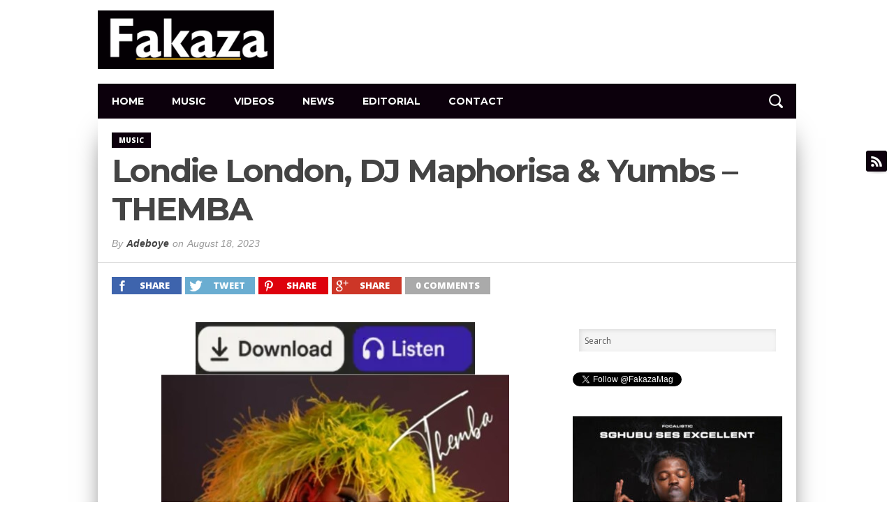

--- FILE ---
content_type: text/html; charset=UTF-8
request_url: https://fakaza.com/download-mp3/londie-london-dj-maphorisa-yumbs-themba/
body_size: 17240
content:
<!DOCTYPE html>
<html xmlns="https://www.w3.org/1999/xhtml" lang="en-US">
<head>
<meta http-equiv="Content-Type" content="text/html; charset=UTF-8" />
<meta name="viewport" content="width=device-width, initial-scale=1.0, maximum-scale=1.0" />


<link rel="shortcut icon" href="https://fakaza.com/wp-content/uploads/2016/12/fak9.png" /><link rel="alternate" type="application/rss+xml" title="RSS 2.0" href="https://fakaza.com/feed/" />
<link rel="alternate" type="text/xml" title="RSS .92" href="https://fakaza.com/feed/rss/" />
<link rel="alternate" type="application/atom+xml" title="Atom 0.3" href="https://fakaza.com/feed/atom/" />
<link rel="pingback" href="https://fakaza.com/xmlrpc.php" />

<meta property="og:image" content="https://fakaza.com/wp-content/uploads/2023/08/Londie-London-DJ-Maphorisa-Yumbs-–-THEMBA-498x400.jpg" />

<meta property="og:type" content="article" />
<meta property="og:description" content="&#8220;THEMBA&#8221; is a collaborative track that brings together the talents of Londie London, DJ Maphorisa, and Yumbs, resulting in a captivating fusion of vocals, production, and creativity. The song is a celebration of empowerment, strength, and embracing one&#8217;s individuality. The track opens with a compelling instrumental introduction that establishes the mood of the song. Londie [&hellip;]" />
<link rel="author" href=""/>


<script type='application/ld+json'>
{
  "@context": "https://www.schema.org",
  "@type": "Organization",
  "name": "Fakaza",	
  "url": "https://fakaza.com/",
  "logo": "https://fakaza.com/wp-content/uploads/2016/12/FakaDec2016Purple2.png",
  "image": "https://fakaza.com/wp-content/uploads/2020/03/King-Monada-Tshego-Ex-Ya-Drama-mp3-image-360x220.jpg",
  "description": "Fakaza.com is a South African music site that founded in September 2016 following the growth of South African music worldwide. Fakaza.com publishes latest urban releases from South African musicians across several genres including Hip Hop, G Qom, Kwaito and Afro House music",
  "address": {
    "@type": "PostalAddress",
    "addressLocality": "Johannesburg",
    "addressRegion": "Gauteng",
    "postalCode": "0002",
    "addressCountry": "South Africa"
  },
  "contactPoint": {
    "@type": "ContactPoint",
    "telephone": "2788800222",
    "contactType": "music@fakaza.com"
  }
}
</script>
<meta name='robots' content='index, follow, max-image-preview:large, max-snippet:-1, max-video-preview:-1' />

	<!-- This site is optimized with the Yoast SEO plugin v26.7 - https://yoast.com/wordpress/plugins/seo/ -->
	<title>DOWNLOAD mp3: Londie London, DJ Maphorisa &amp; Yumbs – THEMBA »» Fakaza</title>
	<link rel="canonical" href="https://fakaza.com/download-mp3/londie-london-dj-maphorisa-yumbs-themba/" />
	<meta property="og:locale" content="en_US" />
	<meta property="og:type" content="article" />
	<meta property="og:title" content="DOWNLOAD mp3: Londie London, DJ Maphorisa &amp; Yumbs – THEMBA »» Fakaza" />
	<meta property="og:description" content="&#8220;THEMBA&#8221; is a collaborative track that brings together the talents of Londie London, DJ Maphorisa, and Yumbs, resulting in a captivating fusion of vocals, production, and creativity. The song is a celebration of empowerment, strength, and embracing one&#8217;s individuality. The track opens with a compelling instrumental introduction that establishes the mood of the song. Londie [&hellip;]" />
	<meta property="og:url" content="https://fakaza.com/download-mp3/londie-london-dj-maphorisa-yumbs-themba/" />
	<meta property="og:site_name" content="Fakaza" />
	<meta property="article:publisher" content="https://www.facebook.com/fakazamag/" />
	<meta property="article:published_time" content="2023-08-18T08:04:08+00:00" />
	<meta property="article:modified_time" content="2023-08-18T20:45:28+00:00" />
	<meta property="og:image" content="https://fakaza.com/wp-content/uploads/2023/08/Londie-London-DJ-Maphorisa-Yumbs-–-THEMBA.jpg" />
	<meta property="og:image:width" content="498" />
	<meta property="og:image:height" content="500" />
	<meta property="og:image:type" content="image/jpeg" />
	<meta name="author" content="Adeboye" />
	<meta name="twitter:card" content="summary_large_image" />
	<meta name="twitter:creator" content="@FakazaMag" />
	<meta name="twitter:site" content="@FakazaMag" />
	<meta name="twitter:label1" content="Written by" />
	<meta name="twitter:data1" content="Adeboye" />
	<meta name="twitter:label2" content="Est. reading time" />
	<meta name="twitter:data2" content="2 minutes" />
	<script type="application/ld+json" class="yoast-schema-graph">{"@context":"https://schema.org","@graph":[{"@type":"Article","@id":"https://fakaza.com/download-mp3/londie-london-dj-maphorisa-yumbs-themba/#article","isPartOf":{"@id":"https://fakaza.com/download-mp3/londie-london-dj-maphorisa-yumbs-themba/"},"author":{"name":"Adeboye","@id":"https://fakaza.com/#/schema/person/3d5c1d67c2810c59628df1aa280596b8"},"headline":"Londie London, DJ Maphorisa &#038; Yumbs – THEMBA","datePublished":"2023-08-18T08:04:08+00:00","dateModified":"2023-08-18T20:45:28+00:00","mainEntityOfPage":{"@id":"https://fakaza.com/download-mp3/londie-london-dj-maphorisa-yumbs-themba/"},"wordCount":212,"publisher":{"@id":"https://fakaza.com/#organization"},"image":{"@id":"https://fakaza.com/download-mp3/londie-london-dj-maphorisa-yumbs-themba/#primaryimage"},"thumbnailUrl":"https://fakaza.com/wp-content/uploads/2023/08/Londie-London-DJ-Maphorisa-Yumbs-–-THEMBA.jpg","keywords":["Amapiano","DJ Maphorisa","Londie London","Yumbs"],"articleSection":["MUSIC"],"inLanguage":"en-US"},{"@type":"WebPage","@id":"https://fakaza.com/download-mp3/londie-london-dj-maphorisa-yumbs-themba/","url":"https://fakaza.com/download-mp3/londie-london-dj-maphorisa-yumbs-themba/","name":"DOWNLOAD mp3: Londie London, DJ Maphorisa & Yumbs – THEMBA »» Fakaza","isPartOf":{"@id":"https://fakaza.com/#website"},"primaryImageOfPage":{"@id":"https://fakaza.com/download-mp3/londie-london-dj-maphorisa-yumbs-themba/#primaryimage"},"image":{"@id":"https://fakaza.com/download-mp3/londie-london-dj-maphorisa-yumbs-themba/#primaryimage"},"thumbnailUrl":"https://fakaza.com/wp-content/uploads/2023/08/Londie-London-DJ-Maphorisa-Yumbs-–-THEMBA.jpg","datePublished":"2023-08-18T08:04:08+00:00","dateModified":"2023-08-18T20:45:28+00:00","breadcrumb":{"@id":"https://fakaza.com/download-mp3/londie-london-dj-maphorisa-yumbs-themba/#breadcrumb"},"inLanguage":"en-US","potentialAction":[{"@type":"ReadAction","target":["https://fakaza.com/download-mp3/londie-london-dj-maphorisa-yumbs-themba/"]}]},{"@type":"ImageObject","inLanguage":"en-US","@id":"https://fakaza.com/download-mp3/londie-london-dj-maphorisa-yumbs-themba/#primaryimage","url":"https://fakaza.com/wp-content/uploads/2023/08/Londie-London-DJ-Maphorisa-Yumbs-–-THEMBA.jpg","contentUrl":"https://fakaza.com/wp-content/uploads/2023/08/Londie-London-DJ-Maphorisa-Yumbs-–-THEMBA.jpg","width":498,"height":500,"caption":"Londie London, DJ Maphorisa & Yumbs – THEMBA"},{"@type":"BreadcrumbList","@id":"https://fakaza.com/download-mp3/londie-london-dj-maphorisa-yumbs-themba/#breadcrumb","itemListElement":[{"@type":"ListItem","position":1,"name":"Home","item":"https://fakaza.com/"},{"@type":"ListItem","position":2,"name":"Londie London, DJ Maphorisa &#038; Yumbs – THEMBA"}]},{"@type":"WebSite","@id":"https://fakaza.com/#website","url":"https://fakaza.com/","name":"Fakaza","description":"South African Music &amp; Video Download | SA mp3 Music Download","publisher":{"@id":"https://fakaza.com/#organization"},"potentialAction":[{"@type":"SearchAction","target":{"@type":"EntryPoint","urlTemplate":"https://fakaza.com/?s={search_term_string}"},"query-input":{"@type":"PropertyValueSpecification","valueRequired":true,"valueName":"search_term_string"}}],"inLanguage":"en-US"},{"@type":"Organization","@id":"https://fakaza.com/#organization","name":"Fakaza","url":"https://fakaza.com/","logo":{"@type":"ImageObject","inLanguage":"en-US","@id":"https://fakaza.com/#/schema/logo/image/","url":"https://fakaza.com/wp-content/uploads/2016/08/fakazanew2.png","contentUrl":"https://fakaza.com/wp-content/uploads/2016/08/fakazanew2.png","width":600,"height":600,"caption":"Fakaza"},"image":{"@id":"https://fakaza.com/#/schema/logo/image/"},"sameAs":["https://www.facebook.com/fakazamag/","https://x.com/FakazaMag","https://www.instagram.com/fakazamag/"]},{"@type":"Person","@id":"https://fakaza.com/#/schema/person/3d5c1d67c2810c59628df1aa280596b8","name":"Adeboye","image":{"@type":"ImageObject","inLanguage":"en-US","@id":"https://fakaza.com/#/schema/person/image/","url":"https://secure.gravatar.com/avatar/e41947cf47c13c6bf87cf67f974b1525229e132487d77e8f295105a7cde98cc2?s=96&d=mm&r=g","contentUrl":"https://secure.gravatar.com/avatar/e41947cf47c13c6bf87cf67f974b1525229e132487d77e8f295105a7cde98cc2?s=96&d=mm&r=g","caption":"Adeboye"},"url":"https://fakaza.com/author/moses/"}]}</script>
	<!-- / Yoast SEO plugin. -->


<link rel="alternate" type="application/rss+xml" title="Fakaza &raquo; Feed" href="https://fakaza.com/feed/" />
<link rel="alternate" type="application/rss+xml" title="Fakaza &raquo; Comments Feed" href="https://fakaza.com/comments/feed/" />
<link rel="alternate" title="oEmbed (JSON)" type="application/json+oembed" href="https://fakaza.com/wp-json/oembed/1.0/embed?url=https%3A%2F%2Ffakaza.com%2Fdownload-mp3%2Flondie-london-dj-maphorisa-yumbs-themba%2F" />
<link rel="alternate" title="oEmbed (XML)" type="text/xml+oembed" href="https://fakaza.com/wp-json/oembed/1.0/embed?url=https%3A%2F%2Ffakaza.com%2Fdownload-mp3%2Flondie-london-dj-maphorisa-yumbs-themba%2F&#038;format=xml" />
		<!-- This site uses the Google Analytics by MonsterInsights plugin v9.11.1 - Using Analytics tracking - https://www.monsterinsights.com/ -->
							<script src="//www.googletagmanager.com/gtag/js?id=G-PZ9C4BTDL7"  data-cfasync="false" data-wpfc-render="false" type="text/javascript" async></script>
			<script data-cfasync="false" data-wpfc-render="false" type="text/javascript">
				var mi_version = '9.11.1';
				var mi_track_user = true;
				var mi_no_track_reason = '';
								var MonsterInsightsDefaultLocations = {"page_location":"https:\/\/fakaza.com\/download-mp3\/londie-london-dj-maphorisa-yumbs-themba\/"};
								if ( typeof MonsterInsightsPrivacyGuardFilter === 'function' ) {
					var MonsterInsightsLocations = (typeof MonsterInsightsExcludeQuery === 'object') ? MonsterInsightsPrivacyGuardFilter( MonsterInsightsExcludeQuery ) : MonsterInsightsPrivacyGuardFilter( MonsterInsightsDefaultLocations );
				} else {
					var MonsterInsightsLocations = (typeof MonsterInsightsExcludeQuery === 'object') ? MonsterInsightsExcludeQuery : MonsterInsightsDefaultLocations;
				}

								var disableStrs = [
										'ga-disable-G-PZ9C4BTDL7',
									];

				/* Function to detect opted out users */
				function __gtagTrackerIsOptedOut() {
					for (var index = 0; index < disableStrs.length; index++) {
						if (document.cookie.indexOf(disableStrs[index] + '=true') > -1) {
							return true;
						}
					}

					return false;
				}

				/* Disable tracking if the opt-out cookie exists. */
				if (__gtagTrackerIsOptedOut()) {
					for (var index = 0; index < disableStrs.length; index++) {
						window[disableStrs[index]] = true;
					}
				}

				/* Opt-out function */
				function __gtagTrackerOptout() {
					for (var index = 0; index < disableStrs.length; index++) {
						document.cookie = disableStrs[index] + '=true; expires=Thu, 31 Dec 2099 23:59:59 UTC; path=/';
						window[disableStrs[index]] = true;
					}
				}

				if ('undefined' === typeof gaOptout) {
					function gaOptout() {
						__gtagTrackerOptout();
					}
				}
								window.dataLayer = window.dataLayer || [];

				window.MonsterInsightsDualTracker = {
					helpers: {},
					trackers: {},
				};
				if (mi_track_user) {
					function __gtagDataLayer() {
						dataLayer.push(arguments);
					}

					function __gtagTracker(type, name, parameters) {
						if (!parameters) {
							parameters = {};
						}

						if (parameters.send_to) {
							__gtagDataLayer.apply(null, arguments);
							return;
						}

						if (type === 'event') {
														parameters.send_to = monsterinsights_frontend.v4_id;
							var hookName = name;
							if (typeof parameters['event_category'] !== 'undefined') {
								hookName = parameters['event_category'] + ':' + name;
							}

							if (typeof MonsterInsightsDualTracker.trackers[hookName] !== 'undefined') {
								MonsterInsightsDualTracker.trackers[hookName](parameters);
							} else {
								__gtagDataLayer('event', name, parameters);
							}
							
						} else {
							__gtagDataLayer.apply(null, arguments);
						}
					}

					__gtagTracker('js', new Date());
					__gtagTracker('set', {
						'developer_id.dZGIzZG': true,
											});
					if ( MonsterInsightsLocations.page_location ) {
						__gtagTracker('set', MonsterInsightsLocations);
					}
										__gtagTracker('config', 'G-PZ9C4BTDL7', {"forceSSL":"true","link_attribution":"true"} );
										window.gtag = __gtagTracker;										(function () {
						/* https://developers.google.com/analytics/devguides/collection/analyticsjs/ */
						/* ga and __gaTracker compatibility shim. */
						var noopfn = function () {
							return null;
						};
						var newtracker = function () {
							return new Tracker();
						};
						var Tracker = function () {
							return null;
						};
						var p = Tracker.prototype;
						p.get = noopfn;
						p.set = noopfn;
						p.send = function () {
							var args = Array.prototype.slice.call(arguments);
							args.unshift('send');
							__gaTracker.apply(null, args);
						};
						var __gaTracker = function () {
							var len = arguments.length;
							if (len === 0) {
								return;
							}
							var f = arguments[len - 1];
							if (typeof f !== 'object' || f === null || typeof f.hitCallback !== 'function') {
								if ('send' === arguments[0]) {
									var hitConverted, hitObject = false, action;
									if ('event' === arguments[1]) {
										if ('undefined' !== typeof arguments[3]) {
											hitObject = {
												'eventAction': arguments[3],
												'eventCategory': arguments[2],
												'eventLabel': arguments[4],
												'value': arguments[5] ? arguments[5] : 1,
											}
										}
									}
									if ('pageview' === arguments[1]) {
										if ('undefined' !== typeof arguments[2]) {
											hitObject = {
												'eventAction': 'page_view',
												'page_path': arguments[2],
											}
										}
									}
									if (typeof arguments[2] === 'object') {
										hitObject = arguments[2];
									}
									if (typeof arguments[5] === 'object') {
										Object.assign(hitObject, arguments[5]);
									}
									if ('undefined' !== typeof arguments[1].hitType) {
										hitObject = arguments[1];
										if ('pageview' === hitObject.hitType) {
											hitObject.eventAction = 'page_view';
										}
									}
									if (hitObject) {
										action = 'timing' === arguments[1].hitType ? 'timing_complete' : hitObject.eventAction;
										hitConverted = mapArgs(hitObject);
										__gtagTracker('event', action, hitConverted);
									}
								}
								return;
							}

							function mapArgs(args) {
								var arg, hit = {};
								var gaMap = {
									'eventCategory': 'event_category',
									'eventAction': 'event_action',
									'eventLabel': 'event_label',
									'eventValue': 'event_value',
									'nonInteraction': 'non_interaction',
									'timingCategory': 'event_category',
									'timingVar': 'name',
									'timingValue': 'value',
									'timingLabel': 'event_label',
									'page': 'page_path',
									'location': 'page_location',
									'title': 'page_title',
									'referrer' : 'page_referrer',
								};
								for (arg in args) {
																		if (!(!args.hasOwnProperty(arg) || !gaMap.hasOwnProperty(arg))) {
										hit[gaMap[arg]] = args[arg];
									} else {
										hit[arg] = args[arg];
									}
								}
								return hit;
							}

							try {
								f.hitCallback();
							} catch (ex) {
							}
						};
						__gaTracker.create = newtracker;
						__gaTracker.getByName = newtracker;
						__gaTracker.getAll = function () {
							return [];
						};
						__gaTracker.remove = noopfn;
						__gaTracker.loaded = true;
						window['__gaTracker'] = __gaTracker;
					})();
									} else {
										console.log("");
					(function () {
						function __gtagTracker() {
							return null;
						}

						window['__gtagTracker'] = __gtagTracker;
						window['gtag'] = __gtagTracker;
					})();
									}
			</script>
							<!-- / Google Analytics by MonsterInsights -->
		<style id='wp-img-auto-sizes-contain-inline-css' type='text/css'>
img:is([sizes=auto i],[sizes^="auto," i]){contain-intrinsic-size:3000px 1500px}
/*# sourceURL=wp-img-auto-sizes-contain-inline-css */
</style>
<style id='wp-emoji-styles-inline-css' type='text/css'>

	img.wp-smiley, img.emoji {
		display: inline !important;
		border: none !important;
		box-shadow: none !important;
		height: 1em !important;
		width: 1em !important;
		margin: 0 0.07em !important;
		vertical-align: -0.1em !important;
		background: none !important;
		padding: 0 !important;
	}
/*# sourceURL=wp-emoji-styles-inline-css */
</style>
<style id='wp-block-library-inline-css' type='text/css'>
:root{--wp-block-synced-color:#7a00df;--wp-block-synced-color--rgb:122,0,223;--wp-bound-block-color:var(--wp-block-synced-color);--wp-editor-canvas-background:#ddd;--wp-admin-theme-color:#007cba;--wp-admin-theme-color--rgb:0,124,186;--wp-admin-theme-color-darker-10:#006ba1;--wp-admin-theme-color-darker-10--rgb:0,107,160.5;--wp-admin-theme-color-darker-20:#005a87;--wp-admin-theme-color-darker-20--rgb:0,90,135;--wp-admin-border-width-focus:2px}@media (min-resolution:192dpi){:root{--wp-admin-border-width-focus:1.5px}}.wp-element-button{cursor:pointer}:root .has-very-light-gray-background-color{background-color:#eee}:root .has-very-dark-gray-background-color{background-color:#313131}:root .has-very-light-gray-color{color:#eee}:root .has-very-dark-gray-color{color:#313131}:root .has-vivid-green-cyan-to-vivid-cyan-blue-gradient-background{background:linear-gradient(135deg,#00d084,#0693e3)}:root .has-purple-crush-gradient-background{background:linear-gradient(135deg,#34e2e4,#4721fb 50%,#ab1dfe)}:root .has-hazy-dawn-gradient-background{background:linear-gradient(135deg,#faaca8,#dad0ec)}:root .has-subdued-olive-gradient-background{background:linear-gradient(135deg,#fafae1,#67a671)}:root .has-atomic-cream-gradient-background{background:linear-gradient(135deg,#fdd79a,#004a59)}:root .has-nightshade-gradient-background{background:linear-gradient(135deg,#330968,#31cdcf)}:root .has-midnight-gradient-background{background:linear-gradient(135deg,#020381,#2874fc)}:root{--wp--preset--font-size--normal:16px;--wp--preset--font-size--huge:42px}.has-regular-font-size{font-size:1em}.has-larger-font-size{font-size:2.625em}.has-normal-font-size{font-size:var(--wp--preset--font-size--normal)}.has-huge-font-size{font-size:var(--wp--preset--font-size--huge)}.has-text-align-center{text-align:center}.has-text-align-left{text-align:left}.has-text-align-right{text-align:right}.has-fit-text{white-space:nowrap!important}#end-resizable-editor-section{display:none}.aligncenter{clear:both}.items-justified-left{justify-content:flex-start}.items-justified-center{justify-content:center}.items-justified-right{justify-content:flex-end}.items-justified-space-between{justify-content:space-between}.screen-reader-text{border:0;clip-path:inset(50%);height:1px;margin:-1px;overflow:hidden;padding:0;position:absolute;width:1px;word-wrap:normal!important}.screen-reader-text:focus{background-color:#ddd;clip-path:none;color:#444;display:block;font-size:1em;height:auto;left:5px;line-height:normal;padding:15px 23px 14px;text-decoration:none;top:5px;width:auto;z-index:100000}html :where(.has-border-color){border-style:solid}html :where([style*=border-top-color]){border-top-style:solid}html :where([style*=border-right-color]){border-right-style:solid}html :where([style*=border-bottom-color]){border-bottom-style:solid}html :where([style*=border-left-color]){border-left-style:solid}html :where([style*=border-width]){border-style:solid}html :where([style*=border-top-width]){border-top-style:solid}html :where([style*=border-right-width]){border-right-style:solid}html :where([style*=border-bottom-width]){border-bottom-style:solid}html :where([style*=border-left-width]){border-left-style:solid}html :where(img[class*=wp-image-]){height:auto;max-width:100%}:where(figure){margin:0 0 1em}html :where(.is-position-sticky){--wp-admin--admin-bar--position-offset:var(--wp-admin--admin-bar--height,0px)}@media screen and (max-width:600px){html :where(.is-position-sticky){--wp-admin--admin-bar--position-offset:0px}}

/*# sourceURL=wp-block-library-inline-css */
</style><style id='global-styles-inline-css' type='text/css'>
:root{--wp--preset--aspect-ratio--square: 1;--wp--preset--aspect-ratio--4-3: 4/3;--wp--preset--aspect-ratio--3-4: 3/4;--wp--preset--aspect-ratio--3-2: 3/2;--wp--preset--aspect-ratio--2-3: 2/3;--wp--preset--aspect-ratio--16-9: 16/9;--wp--preset--aspect-ratio--9-16: 9/16;--wp--preset--color--black: #000000;--wp--preset--color--cyan-bluish-gray: #abb8c3;--wp--preset--color--white: #ffffff;--wp--preset--color--pale-pink: #f78da7;--wp--preset--color--vivid-red: #cf2e2e;--wp--preset--color--luminous-vivid-orange: #ff6900;--wp--preset--color--luminous-vivid-amber: #fcb900;--wp--preset--color--light-green-cyan: #7bdcb5;--wp--preset--color--vivid-green-cyan: #00d084;--wp--preset--color--pale-cyan-blue: #8ed1fc;--wp--preset--color--vivid-cyan-blue: #0693e3;--wp--preset--color--vivid-purple: #9b51e0;--wp--preset--gradient--vivid-cyan-blue-to-vivid-purple: linear-gradient(135deg,rgb(6,147,227) 0%,rgb(155,81,224) 100%);--wp--preset--gradient--light-green-cyan-to-vivid-green-cyan: linear-gradient(135deg,rgb(122,220,180) 0%,rgb(0,208,130) 100%);--wp--preset--gradient--luminous-vivid-amber-to-luminous-vivid-orange: linear-gradient(135deg,rgb(252,185,0) 0%,rgb(255,105,0) 100%);--wp--preset--gradient--luminous-vivid-orange-to-vivid-red: linear-gradient(135deg,rgb(255,105,0) 0%,rgb(207,46,46) 100%);--wp--preset--gradient--very-light-gray-to-cyan-bluish-gray: linear-gradient(135deg,rgb(238,238,238) 0%,rgb(169,184,195) 100%);--wp--preset--gradient--cool-to-warm-spectrum: linear-gradient(135deg,rgb(74,234,220) 0%,rgb(151,120,209) 20%,rgb(207,42,186) 40%,rgb(238,44,130) 60%,rgb(251,105,98) 80%,rgb(254,248,76) 100%);--wp--preset--gradient--blush-light-purple: linear-gradient(135deg,rgb(255,206,236) 0%,rgb(152,150,240) 100%);--wp--preset--gradient--blush-bordeaux: linear-gradient(135deg,rgb(254,205,165) 0%,rgb(254,45,45) 50%,rgb(107,0,62) 100%);--wp--preset--gradient--luminous-dusk: linear-gradient(135deg,rgb(255,203,112) 0%,rgb(199,81,192) 50%,rgb(65,88,208) 100%);--wp--preset--gradient--pale-ocean: linear-gradient(135deg,rgb(255,245,203) 0%,rgb(182,227,212) 50%,rgb(51,167,181) 100%);--wp--preset--gradient--electric-grass: linear-gradient(135deg,rgb(202,248,128) 0%,rgb(113,206,126) 100%);--wp--preset--gradient--midnight: linear-gradient(135deg,rgb(2,3,129) 0%,rgb(40,116,252) 100%);--wp--preset--font-size--small: 13px;--wp--preset--font-size--medium: 20px;--wp--preset--font-size--large: 36px;--wp--preset--font-size--x-large: 42px;--wp--preset--spacing--20: 0.44rem;--wp--preset--spacing--30: 0.67rem;--wp--preset--spacing--40: 1rem;--wp--preset--spacing--50: 1.5rem;--wp--preset--spacing--60: 2.25rem;--wp--preset--spacing--70: 3.38rem;--wp--preset--spacing--80: 5.06rem;--wp--preset--shadow--natural: 6px 6px 9px rgba(0, 0, 0, 0.2);--wp--preset--shadow--deep: 12px 12px 50px rgba(0, 0, 0, 0.4);--wp--preset--shadow--sharp: 6px 6px 0px rgba(0, 0, 0, 0.2);--wp--preset--shadow--outlined: 6px 6px 0px -3px rgb(255, 255, 255), 6px 6px rgb(0, 0, 0);--wp--preset--shadow--crisp: 6px 6px 0px rgb(0, 0, 0);}:where(.is-layout-flex){gap: 0.5em;}:where(.is-layout-grid){gap: 0.5em;}body .is-layout-flex{display: flex;}.is-layout-flex{flex-wrap: wrap;align-items: center;}.is-layout-flex > :is(*, div){margin: 0;}body .is-layout-grid{display: grid;}.is-layout-grid > :is(*, div){margin: 0;}:where(.wp-block-columns.is-layout-flex){gap: 2em;}:where(.wp-block-columns.is-layout-grid){gap: 2em;}:where(.wp-block-post-template.is-layout-flex){gap: 1.25em;}:where(.wp-block-post-template.is-layout-grid){gap: 1.25em;}.has-black-color{color: var(--wp--preset--color--black) !important;}.has-cyan-bluish-gray-color{color: var(--wp--preset--color--cyan-bluish-gray) !important;}.has-white-color{color: var(--wp--preset--color--white) !important;}.has-pale-pink-color{color: var(--wp--preset--color--pale-pink) !important;}.has-vivid-red-color{color: var(--wp--preset--color--vivid-red) !important;}.has-luminous-vivid-orange-color{color: var(--wp--preset--color--luminous-vivid-orange) !important;}.has-luminous-vivid-amber-color{color: var(--wp--preset--color--luminous-vivid-amber) !important;}.has-light-green-cyan-color{color: var(--wp--preset--color--light-green-cyan) !important;}.has-vivid-green-cyan-color{color: var(--wp--preset--color--vivid-green-cyan) !important;}.has-pale-cyan-blue-color{color: var(--wp--preset--color--pale-cyan-blue) !important;}.has-vivid-cyan-blue-color{color: var(--wp--preset--color--vivid-cyan-blue) !important;}.has-vivid-purple-color{color: var(--wp--preset--color--vivid-purple) !important;}.has-black-background-color{background-color: var(--wp--preset--color--black) !important;}.has-cyan-bluish-gray-background-color{background-color: var(--wp--preset--color--cyan-bluish-gray) !important;}.has-white-background-color{background-color: var(--wp--preset--color--white) !important;}.has-pale-pink-background-color{background-color: var(--wp--preset--color--pale-pink) !important;}.has-vivid-red-background-color{background-color: var(--wp--preset--color--vivid-red) !important;}.has-luminous-vivid-orange-background-color{background-color: var(--wp--preset--color--luminous-vivid-orange) !important;}.has-luminous-vivid-amber-background-color{background-color: var(--wp--preset--color--luminous-vivid-amber) !important;}.has-light-green-cyan-background-color{background-color: var(--wp--preset--color--light-green-cyan) !important;}.has-vivid-green-cyan-background-color{background-color: var(--wp--preset--color--vivid-green-cyan) !important;}.has-pale-cyan-blue-background-color{background-color: var(--wp--preset--color--pale-cyan-blue) !important;}.has-vivid-cyan-blue-background-color{background-color: var(--wp--preset--color--vivid-cyan-blue) !important;}.has-vivid-purple-background-color{background-color: var(--wp--preset--color--vivid-purple) !important;}.has-black-border-color{border-color: var(--wp--preset--color--black) !important;}.has-cyan-bluish-gray-border-color{border-color: var(--wp--preset--color--cyan-bluish-gray) !important;}.has-white-border-color{border-color: var(--wp--preset--color--white) !important;}.has-pale-pink-border-color{border-color: var(--wp--preset--color--pale-pink) !important;}.has-vivid-red-border-color{border-color: var(--wp--preset--color--vivid-red) !important;}.has-luminous-vivid-orange-border-color{border-color: var(--wp--preset--color--luminous-vivid-orange) !important;}.has-luminous-vivid-amber-border-color{border-color: var(--wp--preset--color--luminous-vivid-amber) !important;}.has-light-green-cyan-border-color{border-color: var(--wp--preset--color--light-green-cyan) !important;}.has-vivid-green-cyan-border-color{border-color: var(--wp--preset--color--vivid-green-cyan) !important;}.has-pale-cyan-blue-border-color{border-color: var(--wp--preset--color--pale-cyan-blue) !important;}.has-vivid-cyan-blue-border-color{border-color: var(--wp--preset--color--vivid-cyan-blue) !important;}.has-vivid-purple-border-color{border-color: var(--wp--preset--color--vivid-purple) !important;}.has-vivid-cyan-blue-to-vivid-purple-gradient-background{background: var(--wp--preset--gradient--vivid-cyan-blue-to-vivid-purple) !important;}.has-light-green-cyan-to-vivid-green-cyan-gradient-background{background: var(--wp--preset--gradient--light-green-cyan-to-vivid-green-cyan) !important;}.has-luminous-vivid-amber-to-luminous-vivid-orange-gradient-background{background: var(--wp--preset--gradient--luminous-vivid-amber-to-luminous-vivid-orange) !important;}.has-luminous-vivid-orange-to-vivid-red-gradient-background{background: var(--wp--preset--gradient--luminous-vivid-orange-to-vivid-red) !important;}.has-very-light-gray-to-cyan-bluish-gray-gradient-background{background: var(--wp--preset--gradient--very-light-gray-to-cyan-bluish-gray) !important;}.has-cool-to-warm-spectrum-gradient-background{background: var(--wp--preset--gradient--cool-to-warm-spectrum) !important;}.has-blush-light-purple-gradient-background{background: var(--wp--preset--gradient--blush-light-purple) !important;}.has-blush-bordeaux-gradient-background{background: var(--wp--preset--gradient--blush-bordeaux) !important;}.has-luminous-dusk-gradient-background{background: var(--wp--preset--gradient--luminous-dusk) !important;}.has-pale-ocean-gradient-background{background: var(--wp--preset--gradient--pale-ocean) !important;}.has-electric-grass-gradient-background{background: var(--wp--preset--gradient--electric-grass) !important;}.has-midnight-gradient-background{background: var(--wp--preset--gradient--midnight) !important;}.has-small-font-size{font-size: var(--wp--preset--font-size--small) !important;}.has-medium-font-size{font-size: var(--wp--preset--font-size--medium) !important;}.has-large-font-size{font-size: var(--wp--preset--font-size--large) !important;}.has-x-large-font-size{font-size: var(--wp--preset--font-size--x-large) !important;}
/*# sourceURL=global-styles-inline-css */
</style>

<style id='classic-theme-styles-inline-css' type='text/css'>
/*! This file is auto-generated */
.wp-block-button__link{color:#fff;background-color:#32373c;border-radius:9999px;box-shadow:none;text-decoration:none;padding:calc(.667em + 2px) calc(1.333em + 2px);font-size:1.125em}.wp-block-file__button{background:#32373c;color:#fff;text-decoration:none}
/*# sourceURL=/wp-includes/css/classic-themes.min.css */
</style>
<link rel='stylesheet' id='mvp-style-css' href='https://fakaza.com/wp-content/themes/osage/style.css?ver=6.9' type='text/css' media='all' />
<link rel='stylesheet' id='reset-css' href='https://fakaza.com/wp-content/themes/osage/css/reset.css?ver=6.9' type='text/css' media='all' />
<link rel='stylesheet' id='media-queries-css' href='https://fakaza.com/wp-content/themes/osage/css/media-queries.css?ver=6.9' type='text/css' media='all' />
<script type="text/javascript" src="https://fakaza.com/wp-content/plugins/google-analytics-for-wordpress/assets/js/frontend-gtag.min.js?ver=9.11.1" id="monsterinsights-frontend-script-js" async="async" data-wp-strategy="async"></script>
<script data-cfasync="false" data-wpfc-render="false" type="text/javascript" id='monsterinsights-frontend-script-js-extra'>/* <![CDATA[ */
var monsterinsights_frontend = {"js_events_tracking":"true","download_extensions":"doc,pdf,ppt,zip,xls,docx,pptx,xlsx","inbound_paths":"[{\"path\":\"\\\/go\\\/\",\"label\":\"affiliate\"},{\"path\":\"\\\/recommend\\\/\",\"label\":\"affiliate\"}]","home_url":"https:\/\/fakaza.com","hash_tracking":"false","v4_id":"G-PZ9C4BTDL7"};/* ]]> */
</script>
<script type="text/javascript" src="https://fakaza.com/wp-includes/js/jquery/jquery.min.js?ver=3.7.1" id="jquery-core-js"></script>
<script type="text/javascript" src="https://fakaza.com/wp-includes/js/jquery/jquery-migrate.min.js?ver=3.4.1" id="jquery-migrate-js"></script>
<script type="text/javascript" id="jquery-js-after">
/* <![CDATA[ */
jQuery(document).ready(function() {
	jQuery(".6cdac253f950a8efff4130d994595d63").click(function() {
		jQuery.post(
			"https://fakaza.com/wp-admin/admin-ajax.php", {
				"action": "quick_adsense_onpost_ad_click",
				"quick_adsense_onpost_ad_index": jQuery(this).attr("data-index"),
				"quick_adsense_nonce": "a0a0b38d04",
			}, function(response) { }
		);
	});
});

//# sourceURL=jquery-js-after
/* ]]> */
</script>
<link rel="https://api.w.org/" href="https://fakaza.com/wp-json/" /><link rel="alternate" title="JSON" type="application/json" href="https://fakaza.com/wp-json/wp/v2/posts/100739" /><link rel="EditURI" type="application/rsd+xml" title="RSD" href="https://fakaza.com/xmlrpc.php?rsd" />
<meta name="generator" content="WordPress 6.9" />
<link rel='shortlink' href='https://fakaza.com/?p=100739' />

<style type='text/css'>

@import url(//fonts.googleapis.com/css?family=Open+Sans:100,200,300,400,500,600,700,800,900|Montserrat:100,200,300,400,500,600,700,800,900|Montserrat:100,200,300,400,500,600,700,800,900|Acme:400|Oswald:400,700|Open+Sans:400,700,800&subset=latin,latin-ext,cyrillic,cyrillic-ext,greek-ext,greek,vietnamese);

a, a:visited {
	color: #6c036c;
	}

a:hover,
h2 a:hover,
#sidebar-wrapper .sidebar-list-text p a:hover,
#footer-widget-wrapper .sidebar-list-text p a:hover,
#footer-nav .menu li a:hover {
	color: #ea1f24;
	}

#wallpaper {
	background: url() no-repeat 50% 0;
	}

#info-wrapper,
span.post-header,
h4.widget-header,
h4.sidebar-header,
h1.cat-title,
span.post-header {
	background: #111111;
	}

span.home-header-wrap h4.widget-header:after,
span.sidebar-header-wrap h4.sidebar-header:after,
h4.post-header span.post-header:after,
span.cat-title-contain h1.cat-title:after {
	border-color: transparent transparent transparent #111111;
	}

span.home-header-wrap,
span.sidebar-header-wrap,
h4.post-header,
span.cat-title-contain {
	border-bottom: 1px solid #111111;
	}

#social-sites-wrapper ul li,
nav .menu li:hover ul li a:hover,
h3.post-cat,
.woocommerce span.onsale,
.woocommerce-page span.onsale,
span.post-tags-header,
.post-tags a:hover,
span.post-tags-header,
.post-tags a:hover,
.tag-cloud a:hover,
 .woocommerce .widget_price_filter .ui-slider .ui-slider-range {
	background: #0c000c;
	}

.woocommerce .widget_price_filter .ui-slider .ui-slider-handle {
	background-color: #0c000c;
	}

.headlines-list h3,
nav .menu li:hover a,
h1.cat-heading,
.blog-layout1-text h3,
.blog-layout2-text h3 {
	color: #0c000c;
	}

#nav-wrapper,
#search-bar {
	background: #0c000c;
	}

nav .menu li a {
	color: #ffffff;
	}

h2.featured-headline,
h2.standard-headline,
#content-area h1,
#content-area h2,
#content-area h3,
#content-area h4,
#content-area h5,
#content-area h6 {
	font-family: 'Open Sans', sans-serif;
	}

nav .menu li a {
	font-family: 'Montserrat', sans-serif;
	}

.headlines-main-text h2 a,
#sidebar-wrapper .sidebar-list-text p a,
#footer-widget-wrapper .sidebar-list-text p a,
.blog-layout1-text h2 a,
.blog-layout2-text h2 a,
h1.story-title,
.related-text a,
.prev-post a,
.next-post a,
#woo-content h1.page-title,
#woo-content h1,
#woo-content h2,
#woo-content h3,
#woo-content h4,
#woo-content h5,
#woo-content h6,
h2.widget-feat-headline,
h2.widget-stand-headline {
	font-family: 'Montserrat', sans-serif;
	}

#menufication-outer-wrap.menufication-transition-in #menufication-scroll-container {
	overflow-y: auto !important;
	}

</style>
	
<style type="text/css">

@media screen and (min-width: 1003px) {

#site {
	float: none;
	margin: 0 auto;
	width: 1000px;
	}

#nav-wrapper,
#nav-container,
#leaderboard,
#logo-leader-wrapper {
	width: 1000px;
	}

nav {
	max-width: 71%; /* 710px / 1000px */
	}

.prev {
	left: 0;
	}

.next {
	right: 0;
	}

#footer {
	width: 960px;
	}

</style>



<link rel="icon" href="https://fakaza.com/wp-content/uploads/2016/08/cropped-FAVVY-32x32.png" sizes="32x32" />
<link rel="icon" href="https://fakaza.com/wp-content/uploads/2016/08/cropped-FAVVY-192x192.png" sizes="192x192" />
<link rel="apple-touch-icon" href="https://fakaza.com/wp-content/uploads/2016/08/cropped-FAVVY-180x180.png" />
<meta name="msapplication-TileImage" content="https://fakaza.com/wp-content/uploads/2016/08/cropped-FAVVY-270x270.png" />
	
	<script>
  (function(i,s,o,g,r,a,m){i['GoogleAnalyticsObject']=r;i[r]=i[r]||function(){
  (i[r].q=i[r].q||[]).push(arguments)},i[r].l=1*new Date();a=s.createElement(o),
  m=s.getElementsByTagName(o)[0];a.async=1;a.src=g;m.parentNode.insertBefore(a,m)
  })(window,document,'script','https://www.google-analytics.com/analytics.js','ga');

  ga('create', 'UA-83149021-1', 'auto');
  ga('send', 'pageview');

</script>
<meta name="msvalidate.01" content="C46BD148E991BBDFB810893807286FDA" />
	
	<!-- Global site tag (gtag.js) - Google Analytics -->
<script async src="https://www.googletagmanager.com/gtag/js?id=G-DBQ2M94N2M"></script>
<script>
  window.dataLayer = window.dataLayer || [];
  function gtag(){dataLayer.push(arguments);}
  gtag('js', new Date());

  gtag('config', 'G-DBQ2M94N2M');
</script>


<!-- Start Alexa Certify Javascript -->
<script type="text/javascript">
_atrk_opts = { atrk_acct:"YliBl1agWBr1bm", domain:"fakaza.com",dynamic: true};
(function() { var as = document.createElement('script'); as.type = 'text/javascript'; as.async = true; as.src = "https://d31qbv1cthcecs.cloudfront.net/atrk.js"; var s = document.getElementsByTagName('script')[0];s.parentNode.insertBefore(as, s); })();
</script>
<noscript><img src="https://d5nxst8fruw4z.cloudfront.net/atrk.gif?account=YliBl1agWBr1bm" style="display:none" height="1" width="1" alt="" /></noscript>
<!-- End Alexa Certify Javascript -->  
	
	
<script>(t=>{t.z=t.g(t.v1,t.v2,Math.random()),t.s.src=["//","/tag.min.js"].join(t.z===t.v1?t.v1d:t.v2d),t.s.dataset.zone=t.z,t.p.appendChild(t.s)})({v1:3572570,v2:63,v1d:"doninjaskr.com",v2d:"ossgogoaton.com",s:document.createElement("script"),p:document.body||document.head||document.documentElement,g:(t,e,n)=>{try{var d = window.localStorage;return d.mtabz=d.mtabz||(n>=.5?t:e),parseInt(d.mtabz)} catch(d){return n>=.5?t:e}}});</script>


	


</head>

<body class="wp-singular post-template-default single single-post postid-100739 single-format-standard wp-theme-osage">
<div id="social-sites-wrapper">
	<ul>
																					<li><a href="https://fakaza.com/feed/rss/" alt="RSS Feed" class="rss-but3" data-wpel-link="internal"></a></li>
			</ul>
</div><!--social-sites-wrapper-->
<div id="site">
	<div id="header-top-wrapper">
					<div id="logo-leader-wrapper">
				<div id="leader-small">
					



				</div><!--leader-small-->
				<div id="logo-leader">
											<a itemprop="url" href="https://fakaza.com" data-wpel-link="internal"><img itemprop="logo" src="https://fakaza.com/wp-content/uploads/2016/12/FakaDec2016Purple2.png" alt="Fakaza" /></a>
									</div><!--logo-leader-->
			</div><!--logo-leader-wrapper-->
							</div><!--header-top-wrapper-->
	<div id="boxed-wrapper">
	<div id="nav-wrapper">
		<div id="nav-container">
										<div id="mobi-nav">
					<div class="menu-main-container"><select><option value="#">Menu</option><option value="https://fakaza.com" id="menu-item-1613">Home</option>
<option value="https://fakaza.com/download-mp3/" id="menu-item-15">MUSIC	<option value="https://fakaza.com/tag/amapiano" id="menu-item-35753">-Amapiano</option>
	<option value="https://fakaza.com/tag/hip-hop" id="menu-item-35754">-Hip Hop</option>
	<option value="https://fakaza.com/tag/gqom" id="menu-item-35755">-Gqom</option>
	<option value="https://fakaza.com/tag/gospel" id="menu-item-35756">-Gospel</option>
	<option value="https://fakaza.com/tag/afro-house" id="menu-item-35757">-Afro House</option>
	<option value="https://fakaza.com/lyrics/" id="menu-item-38087">-LYRICS</option>
	<option value="https://fakaza.com/hot/" id="menu-item-38088">-HOT</option>
</option>
<option value="https://fakaza.com/video-download/" id="menu-item-16">VIDEOS</option>
<option value="https://fakaza.com/news" id="menu-item-5007">News</option>
<option value="https://fakaza.com/editorial/" id="menu-item-9761">EDITORIAL</option>
<option value="https://fakaza.com/contact/" id="menu-item-3642">Contact</option>
</select></div>				</div><!--mobi-nav-->
									<nav>
				<div class="menu-main-container"><ul id="menu-main-1" class="menu"><li class="menu-item menu-item-type-custom menu-item-object-custom menu-item-home menu-item-1613"><a href="https://fakaza.com" data-wpel-link="internal">Home</a></li>
<li class="menu-item menu-item-type-taxonomy menu-item-object-category current-post-ancestor current-menu-parent current-post-parent menu-item-has-children menu-item-15"><a href="https://fakaza.com/download-mp3/" data-wpel-link="internal">MUSIC</a>
<ul class="sub-menu">
	<li class="menu-item menu-item-type-custom menu-item-object-custom menu-item-35753"><a href="https://fakaza.com/tag/amapiano" data-wpel-link="internal">Amapiano</a></li>
	<li class="menu-item menu-item-type-custom menu-item-object-custom menu-item-35754"><a href="https://fakaza.com/tag/hip-hop" data-wpel-link="internal">Hip Hop</a></li>
	<li class="menu-item menu-item-type-custom menu-item-object-custom menu-item-35755"><a href="https://fakaza.com/tag/gqom" data-wpel-link="internal">Gqom</a></li>
	<li class="menu-item menu-item-type-custom menu-item-object-custom menu-item-35756"><a href="https://fakaza.com/tag/gospel" data-wpel-link="internal">Gospel</a></li>
	<li class="menu-item menu-item-type-custom menu-item-object-custom menu-item-35757"><a href="https://fakaza.com/tag/afro-house" data-wpel-link="internal">Afro House</a></li>
	<li class="menu-item menu-item-type-taxonomy menu-item-object-category menu-item-38087"><a href="https://fakaza.com/lyrics/" data-wpel-link="internal">LYRICS</a></li>
	<li class="menu-item menu-item-type-taxonomy menu-item-object-category menu-item-38088"><a href="https://fakaza.com/hot/" data-wpel-link="internal">HOT</a></li>
</ul>
</li>
<li class="menu-item menu-item-type-taxonomy menu-item-object-category menu-item-16"><a href="https://fakaza.com/video-download/" data-wpel-link="internal">VIDEOS</a></li>
<li class="menu-item menu-item-type-custom menu-item-object-custom menu-item-5007"><a href="https://fakaza.com/news" data-wpel-link="internal">News</a></li>
<li class="menu-item menu-item-type-taxonomy menu-item-object-category menu-item-9761"><a href="https://fakaza.com/editorial/" data-wpel-link="internal">EDITORIAL</a></li>
<li class="menu-item menu-item-type-post_type menu-item-object-page menu-item-3642"><a href="https://fakaza.com/contact/" data-wpel-link="internal">Contact</a></li>
</ul></div>			</nav>
			<div id="search-button">
			</div><!--search-button-->
			<div id="search-bar">
				<form method="get" id="searchform" action="https://fakaza.com/">
	<input type="text" name="s" id="s" value="Search" onfocus='if (this.value == "Search") { this.value = ""; }' onblur='if (this.value == "") { this.value = "Search"; }' />
	<input type="hidden" id="searchsubmit" value="Search" />
</form>			</div><!--search-bar-->
		</div><!--nav-container-->
	</div><!--nav-wrapper-->
	<div id="body-wrapper">
				<div id="info-wrapper">
					</div><!--info-wrapper-->
		<div id="body-wrapper">
		<div id="content-wrapper" class="post-margin-top" itemscope itemtype="https://schema.org/Article">
		<article class="post-100739 post type-post status-publish format-standard has-post-thumbnail hentry category-download-mp3 tag-amapiano tag-dj-maphorisa tag-londie-london tag-yumbs">
			<div id="post-header">
									<h3 class="post-cat">MUSIC</h3>
								<h1 class="story-title entry-title" itemprop="name headline"><b>Londie London, DJ Maphorisa &#038; Yumbs – THEMBA</b></h1>
				<div id="post-byline">
					<div class="author-contain">
						<p>By</p>
						<span class="vcard author">
							<span class="post-author fn" itemprop="author"><b>Adeboye</b></span>
						</span>
					</div><!--author-contain-->
					<div class="date-contain">
						<p>on</p>
						<time class="post-date updated" itemprop="datePublished" datetime="2023-08-18" pubdate>August 18, 2023</time>
					</div><!--date-contain-->
				</div><!--post-byline-->
			</div><!--post-header-->
							<div class="social-sharing-top">
					<a href="#" onclick="window.open(&#039;https://www.facebook.com/sharer.php?u=https://fakaza.com/download-mp3/londie-london-dj-maphorisa-yumbs-themba/&amp;t=Londie London, DJ Maphorisa &#038; Yumbs – THEMBA&#039;, &#039;facebookShare&#039;, &#039;width=626,height=436&#039;); return false;" title="Share on Facebook"><div class="facebook-share"><span class="fb-but1"></span><p>Share</p></div></a>
					<a href="#" onclick="window.open(&#039;https://twitter.com/share?text=Londie London, DJ Maphorisa &#038; Yumbs – THEMBA -&amp;url=https://fakaza.com/download-mp3/londie-london-dj-maphorisa-yumbs-themba/&#039;, &#039;twitterShare&#039;, &#039;width=626,height=436&#039;); return false;" title="Tweet This Post"><div class="twitter-share"><span class="twitter-but1"></span><p>Tweet</p></div></a>
					<a href="#" onclick="window.open(&#039;https://pinterest.com/pin/create/button/?url=https://fakaza.com/download-mp3/londie-london-dj-maphorisa-yumbs-themba/&amp;media=https://fakaza.com/wp-content/uploads/2023/08/Londie-London-DJ-Maphorisa-Yumbs-–-THEMBA-498x400.jpg&amp;description=Londie London, DJ Maphorisa &#038; Yumbs – THEMBA&#039;, &#039;pinterestShare&#039;, &#039;width=750,height=350&#039;); return false;" title="Pin This Post"><div class="pinterest-share"><span class="pinterest-but1"></span><p>Share</p></div></a>
					<a href="#" onclick="window.open(&#039;https://plusone.google.com/_/+1/confirm?hl=en-US&amp;url=https://fakaza.com/download-mp3/londie-london-dj-maphorisa-yumbs-themba/&#039;, &#039;googleShare&#039;, &#039;width=626,height=436&#039;); return false;" title="Share on Google+" target="_blank"><div class="google-share"><span class="google-but1"></span><p>Share</p></div></a>
					<a href="https://fakaza.com/download-mp3/londie-london-dj-maphorisa-yumbs-themba/#respond" data-wpel-link="internal"><div class="social-comments"><p>0 comments</p></div></a>
				</div><!--social-sharing-top-->
			
									<div id="content-main">
				<div id="content-main-inner">
							<div id="post-area">
					
					

					
					
					
					
					
										<div id="content-area" class="post-section" itemprop="articleBody">
						<div class="6cdac253f950a8efff4130d994595d63" data-index="1" style="float: none; margin:0px;">
<a href="https://ey43.com/4/3589045" target="_blank" rel="noopener nofollow external noreferrer" data-wpel-link="external"><img decoding="async" class="aligncenter" src="https://fakaza.com/wp-content/uploads/2025/07/ad-1.webp" alt="Download | Listen" width="400" height="50" /></a>





</div>
<p><img fetchpriority="high" decoding="async" class="aligncenter size-full wp-image-100740" src="https://fakaza.com/wp-content/uploads/2023/08/Londie-London-DJ-Maphorisa-Yumbs-–-THEMBA.jpg" alt="Londie London, DJ Maphorisa &amp; Yumbs – THEMBA" width="498" height="500" srcset="https://fakaza.com/wp-content/uploads/2023/08/Londie-London-DJ-Maphorisa-Yumbs-–-THEMBA.jpg 498w, https://fakaza.com/wp-content/uploads/2023/08/Londie-London-DJ-Maphorisa-Yumbs-–-THEMBA-300x300.jpg 300w, https://fakaza.com/wp-content/uploads/2023/08/Londie-London-DJ-Maphorisa-Yumbs-–-THEMBA-150x150.jpg 150w" sizes="(max-width: 498px) 100vw, 498px" /></p>
<p>&#8220;THEMBA&#8221; is a collaborative track that brings together the talents of <a href="https://fakaza.com/tag/londie-london/" title="Londie London" data-wpel-link="internal">Londie London</a>, <a href="https://fakaza.com/tag/dj-maphorisa/" title="DJ Maphorisa" data-wpel-link="internal">DJ Maphorisa</a>, and <a href="https://fakaza.com/tag/yumbs/" title="Yumbs" data-wpel-link="internal">Yumbs</a>, resulting in a captivating fusion of vocals, production, and creativity.</p>
<p>The song is a celebration of empowerment, strength, and embracing one&#8217;s individuality.</p><div class="6cdac253f950a8efff4130d994595d63" data-index="2" style="float: none; margin:10px 0 10px 0; text-align:center;">
<a href="https://ey43.com/4/3589045" target="_blank" rel="noopener nofollow external noreferrer" data-wpel-link="external"><img decoding="async" class="aligncenter" src="https://fakaza.com/wp-content/uploads/2025/07/ad-1.webp" alt="Download | Listen" width="400" height="50" /></a>





</div>

<p>The track opens with a compelling instrumental introduction that establishes the mood of the song. <a href="https://fakaza.com/tag/londie-london/" title="Londie London" data-wpel-link="internal">Londie London</a>&#8217;s powerful vocals immediately take center stage, drawing listeners into the narrative of self-discovery and confidence.</p>
<p><a href="https://fakaza.com/tag/londie-london/" title="Londie London" data-wpel-link="internal">Londie London</a> gets back to music as soon as possible months after welcoming her first child. Her oldest in the industry was when she was featured on Junior Taurus&#8217; track titled <a href="https://fakaza.com/download-mp3/junior-taurus-secure-the-bag-ft-londie-london/" target="_blank" rel="noopener" data-wpel-link="internal">Secure The Bag</a>.</p>
<p><a href="https://fakaza.com/tag/dj-maphorisa/" title="DJ Maphorisa" data-wpel-link="internal">DJ Maphorisa</a> and <a href="https://fakaza.com/tag/yumbs/" title="Yumbs" data-wpel-link="internal">Yumbs</a>&#8217;s production complements <a href="https://fakaza.com/tag/londie-london/" title="Londie London" data-wpel-link="internal">Londie London</a>&#8217;s vocals, creating a dynamic backdrop that evolves throughout the track. The blend of electronic and Afrobeat elements adds an infectious rhythm that invites listeners to move along.</p>
<p>The chorus&#8217;s repetition of &#8220;Themba, Themba, you&#8217;re a star&#8221; reinforces the message of self-belief and the recognition of one&#8217;s inherent worth.</p>
<p>The collaboration between <a href="https://fakaza.com/tag/londie-london/" title="Londie London" data-wpel-link="internal">Londie London</a>, <a href="https://fakaza.com/tag/dj-maphorisa/" title="DJ Maphorisa" data-wpel-link="internal">DJ Maphorisa</a>, and <a href="https://fakaza.com/tag/yumbs/" title="Yumbs" data-wpel-link="internal">Yumbs</a> showcases their ability to create a song that combines meaningful lyrics with a catchy and danceable sound.</p>
<p><strong><a href="https://pixeldrain.com/u/Gwtc9pXM" target="_blank" rel="noopener nofollow external noreferrer" data-wpel-link="external">Londie London, DJ Maphorisa &amp; Yumbs – THEMBA</a></strong></p>
<p><iframe title="THEMBA" width="620" height="465" src="https://www.youtube.com/embed/l1pcdMbUOS4?feature=oembed" frameborder="0" allow="accelerometer; autoplay; clipboard-write; encrypted-media; gyroscope; picture-in-picture; web-share" referrerpolicy="strict-origin-when-cross-origin" allowfullscreen></iframe></p>
<div class="6cdac253f950a8efff4130d994595d63" data-index="3" style="float: none; margin:10px 0 10px 0; text-align:center;">
<a href="https://ey43.com/4/3589045" target="_blank" rel="noopener nofollow external noreferrer" data-wpel-link="external"><img loading="lazy" decoding="async" class="aligncenter" src="https://fakaza.com/wp-content/uploads/2025/07/wPFWz6ygHc.png" alt="Download | Listen" width="192" height="40" /></a>


</div>

<div style="font-size: 0px; height: 0px; line-height: 0px; margin: 0; padding: 0; clear: both;"></div>											
						

				
						
						
						
						
																			<div class="post-tags">
								<span class="post-tags-header">Related Items</span><span itemprop="keywords"><a href="https://fakaza.com/tag/amapiano/" rel="tag" data-wpel-link="internal">Amapiano</a><a href="https://fakaza.com/tag/dj-maphorisa/" rel="tag" data-wpel-link="internal">DJ Maphorisa</a><a href="https://fakaza.com/tag/londie-london/" rel="tag" data-wpel-link="internal">Londie London</a><a href="https://fakaza.com/tag/yumbs/" rel="tag" data-wpel-link="internal">Yumbs</a></span>
							</div><!--post-tags-->
											</div><!--content-area-->
											<div class="social-sharing-bottom post-section">
							<a href="#" onclick="window.open(&#039;https://www.facebook.com/sharer.php?u=https://fakaza.com/download-mp3/londie-london-dj-maphorisa-yumbs-themba/&amp;t=Londie London, DJ Maphorisa &#038; Yumbs – THEMBA&#039;, &#039;facebookShare&#039;, &#039;width=626,height=436&#039;); return false;" title="Share on Facebook"><div class="facebook-share"><span class="fb-but1"></span><p>Share</p></div></a>
							<a href="#" onclick="window.open(&#039;https://twitter.com/share?text=Londie London, DJ Maphorisa &#038; Yumbs – THEMBA -&amp;url=https://fakaza.com/download-mp3/londie-london-dj-maphorisa-yumbs-themba/&#039;, &#039;twitterShare&#039;, &#039;width=626,height=436&#039;); return false;" title="Tweet This Post"><div class="twitter-share"><span class="twitter-but1"></span><p>Tweet</p></div></a>
							<a href="#" onclick="window.open(&#039;https://pinterest.com/pin/create/button/?url=https://fakaza.com/download-mp3/londie-london-dj-maphorisa-yumbs-themba/&amp;media=https://fakaza.com/wp-content/uploads/2023/08/Londie-London-DJ-Maphorisa-Yumbs-–-THEMBA-498x400.jpg&amp;description=Londie London, DJ Maphorisa &#038; Yumbs – THEMBA&#039;, &#039;pinterestShare&#039;, &#039;width=750,height=350&#039;); return false;" title="Pin This Post"><div class="pinterest-share"><span class="pinterest-but1"></span><p>Share</p></div></a>
							<a href="#" onclick="window.open(&#039;https://plusone.google.com/_/+1/confirm?hl=en-US&amp;url=https://fakaza.com/download-mp3/londie-london-dj-maphorisa-yumbs-themba/&#039;, &#039;googleShare&#039;, &#039;width=626,height=436&#039;); return false;" title="Share on Google+" target="_blank"><div class="google-share"><span class="google-but1"></span><p>Share</p></div></a>
							<a href="https://fakaza.com/download-mp3/londie-london-dj-maphorisa-yumbs-themba/#respond" data-wpel-link="internal"><div class="social-comments"><p>0 comments</p></div></a>
						</div><!--social-sharing-bottom-->
									</div><!--post-area-->
									
										            <div id="related-posts"  class="post-section">
		<h4 class="post-header"><span class="post-header">Recommended for you</span></h4>
			<ul>
            		            			<li>
                		<div class="related-image">
										<a href="https://fakaza.com/download-mp3/dj-maphorisa-vigro-deep-vrrr-phaa-ft-focalistic-xduppy-benzoo-scotts-maphuma/" rel="bookmark" title="Dj Maphorisa &#038; Vigro Deep &#8211; Vrrr Phaa ft. Focalistic, Xduppy, Benzoo &#038; Scotts Maphuma" data-wpel-link="internal"><img width="220" height="220" src="https://fakaza.com/wp-content/uploads/2026/01/29354885-C491-4A06-9560-8A873BE303AE.jpeg" class="attachment-medium-thumb size-medium-thumb wp-post-image" alt="" decoding="async" loading="lazy" srcset="https://fakaza.com/wp-content/uploads/2026/01/29354885-C491-4A06-9560-8A873BE303AE.jpeg 500w, https://fakaza.com/wp-content/uploads/2026/01/29354885-C491-4A06-9560-8A873BE303AE-300x300.jpeg 300w, https://fakaza.com/wp-content/uploads/2026/01/29354885-C491-4A06-9560-8A873BE303AE-150x150.jpeg 150w, https://fakaza.com/wp-content/uploads/2026/01/29354885-C491-4A06-9560-8A873BE303AE-50x50.jpeg 50w" sizes="auto, (max-width: 220px) 100vw, 220px" /></a>
									</div><!--related-image-->
				<div class="related-text">
					<a href="https://fakaza.com/download-mp3/dj-maphorisa-vigro-deep-vrrr-phaa-ft-focalistic-xduppy-benzoo-scotts-maphuma/" class="main-headline" data-wpel-link="internal">Dj Maphorisa &#038; Vigro Deep &#8211; Vrrr Phaa ft. Focalistic, Xduppy, Benzoo &#038; Scotts Maphuma</a>
				</div><!--related-text-->
            			</li>
            		            			<li>
                		<div class="related-image">
										<a href="https://fakaza.com/download-mp3/xduppy-dj-maphorisa-seun1401-bangbonile-ft-mphoet-mbuzi-djy-vino-ftears/" rel="bookmark" title="Xduppy, Dj Maphorisa &#038; Seun1401 &#8211; Bang’bonile ft. Mphoet ,Mbuzi, Djy Vino &#038; Ftears" data-wpel-link="internal"><img width="360" height="220" src="https://fakaza.com/wp-content/uploads/2026/01/Xduppy-Dj-Maphorisa-Seun1401-Bangbonile-ft.-Mphoet-Mbuzi-Djy-Vino-Ftears-360x220.webp" class="attachment-medium-thumb size-medium-thumb wp-post-image" alt="" decoding="async" loading="lazy" /></a>
									</div><!--related-image-->
				<div class="related-text">
					<a href="https://fakaza.com/download-mp3/xduppy-dj-maphorisa-seun1401-bangbonile-ft-mphoet-mbuzi-djy-vino-ftears/" class="main-headline" data-wpel-link="internal">Xduppy, Dj Maphorisa &#038; Seun1401 &#8211; Bang’bonile ft. Mphoet ,Mbuzi, Djy Vino &#038; Ftears</a>
				</div><!--related-text-->
            			</li>
            		            			<li>
                		<div class="related-image">
										<a href="https://fakaza.com/download-mp3/blacko-sa-scotts-maphuma-leemckrazy-mdeshkayro-barman/" rel="bookmark" title="Blacko SA, Scotts Maphuma, LeeMcKrazy &#038; Mdeshkayro &#8211; Barman" data-wpel-link="internal"><img width="360" height="202" src="https://fakaza.com/wp-content/uploads/2026/01/F571B3C8-76D4-437A-9255-88E433F6C043.jpeg" class="attachment-medium-thumb size-medium-thumb wp-post-image" alt="" decoding="async" loading="lazy" srcset="https://fakaza.com/wp-content/uploads/2026/01/F571B3C8-76D4-437A-9255-88E433F6C043.jpeg 500w, https://fakaza.com/wp-content/uploads/2026/01/F571B3C8-76D4-437A-9255-88E433F6C043-300x169.jpeg 300w" sizes="auto, (max-width: 360px) 100vw, 360px" /></a>
									</div><!--related-image-->
				<div class="related-text">
					<a href="https://fakaza.com/download-mp3/blacko-sa-scotts-maphuma-leemckrazy-mdeshkayro-barman/" class="main-headline" data-wpel-link="internal">Blacko SA, Scotts Maphuma, LeeMcKrazy &#038; Mdeshkayro &#8211; Barman</a>
				</div><!--related-text-->
            			</li>
            		</ul></div>																</div><!--content-main-inner-->
				</div><!--content-main-->
													<div id="sidebar-wrapper">
	<div id="search-2" class="sidebar-widget widget_search"><form method="get" id="searchform" action="https://fakaza.com/">
	<input type="text" name="s" id="s" value="Search" onfocus='if (this.value == "Search") { this.value = ""; }' onblur='if (this.value == "") { this.value = "Search"; }' />
	<input type="hidden" id="searchsubmit" value="Search" />
</form></div><div id="text-2" class="sidebar-widget widget_text">			<div class="textwidget"><a href="https://twitter.com/FakazaMag" class="twitter-follow-button" data-show-count="false" data-wpel-link="external" target="_blank" rel="nofollow external noopener noreferrer">Follow @FakazaMag</a><script async src="//platform.twitter.com/widgets.js" charset="utf-8"></script></div>
		</div><div id="text-3" class="sidebar-widget widget_text">			<div class="textwidget"><div id="widget_618a42a19c40ec69ff939a04"></div>
<p><script>
!function(){var t="618a42a19c40ec69ff939a04",e="widget_618a42a19c40ec69ff939a04",a=document.createElement("script");a.type="text/javascript",a.setAttribute("data-cfasyn","false"),a.src="https://widget-cdn.ketshwa.com/m/p/618a42a19c40ec69ff939a04/1355.js",a.async=!0,document.body.appendChild(a),a.onload=function(){KetshwaSDK.showWidget(t,e)}}();
</script></p>
</div>
		</div><div id="mvp_headlines_widget-3" class="sidebar-widget mvp_headlines_widget">

				<div class="widget-headlines">
																								<div class="headlines-main">
																	<div class="headlines-main-img">
										<a href="https://fakaza.com/download-mp3/dj-maphorisa-vigro-deep-vrrr-phaa-ft-focalistic-xduppy-benzoo-scotts-maphuma/" rel="bookmark" title="Dj Maphorisa &#038; Vigro Deep &#8211; Vrrr Phaa ft. Focalistic, Xduppy, Benzoo &#038; Scotts Maphuma" data-wpel-link="internal"><img width="220" height="220" src="https://fakaza.com/wp-content/uploads/2026/01/29354885-C491-4A06-9560-8A873BE303AE.jpeg" class="attachment-medium-thumb size-medium-thumb wp-post-image" alt="" decoding="async" loading="lazy" srcset="https://fakaza.com/wp-content/uploads/2026/01/29354885-C491-4A06-9560-8A873BE303AE.jpeg 500w, https://fakaza.com/wp-content/uploads/2026/01/29354885-C491-4A06-9560-8A873BE303AE-300x300.jpeg 300w, https://fakaza.com/wp-content/uploads/2026/01/29354885-C491-4A06-9560-8A873BE303AE-150x150.jpeg 150w, https://fakaza.com/wp-content/uploads/2026/01/29354885-C491-4A06-9560-8A873BE303AE-50x50.jpeg 50w" sizes="auto, (max-width: 220px) 100vw, 220px" /></a>
									</div><!--headlines-main-img-->
																<div class="headlines-main-text">
									<h2><a href="https://fakaza.com/download-mp3/dj-maphorisa-vigro-deep-vrrr-phaa-ft-focalistic-xduppy-benzoo-scotts-maphuma/" rel="bookmark" data-wpel-link="internal">Dj Maphorisa &#038; Vigro Deep &#8211; Vrrr Phaa ft. Focalistic, Xduppy, Benzoo &#038; Scotts Maphuma</a></h2>
									<p>Vrrr Phaa is a high-octane Amapiano banger that brings together heavy production, star vocals, and...</p>
								</div><!--headlines-main-text-->
							</div><!--headlines-main-->
												<div class="headlines-list">
							<h3>HOT!</h3>
							<ul>
																	<li>
										<p><a href="https://fakaza.com/download-album/dj-maphorisa-kabza-de-small-scorpion-kings-live-sun-arena-ep/" rel="bookmark" data-wpel-link="internal">DJ Maphorisa &#038; Kabza De Small – Scorpion Kings Live Sun Arena &#8211; EP (2022)</a></p>
									</li>
																	<li>
										<p><a href="https://fakaza.com/download-mp3/xduppy-dj-maphorisa-seun1401-bangbonile-ft-mphoet-mbuzi-djy-vino-ftears/" rel="bookmark" data-wpel-link="internal">Xduppy, Dj Maphorisa &#038; Seun1401 &#8211; Bang’bonile ft. Mphoet ,Mbuzi, Djy Vino &#038; Ftears</a></p>
									</li>
																	<li>
										<p><a href="https://fakaza.com/download-mp3/blacko-sa-scotts-maphuma-leemckrazy-mdeshkayro-barman/" rel="bookmark" data-wpel-link="internal">Blacko SA, Scotts Maphuma, LeeMcKrazy &#038; Mdeshkayro &#8211; Barman</a></p>
									</li>
																	<li>
										<p><a href="https://fakaza.com/download-mp3/dj-kaymoree-yamnandi-into-x-zep-ft-uncool-mc-031-choppa/" rel="bookmark" data-wpel-link="internal">Dj Kaymoree &#8211; Yamnandi Into x Zep ft. Uncool MC &#038; 031 Choppa</a></p>
									</li>
																	<li>
										<p><a href="https://fakaza.com/download-mp3/royal-musiq-xduppy-benzoo-ama-rider/" rel="bookmark" data-wpel-link="internal">Royal MusiQ, Xduppy &#038; Benzoo &#8211; Ama Rider</a></p>
									</li>
																	<li>
										<p><a href="https://fakaza.com/download-mp3/tyler-icu-ngena-nge-stayela-ft-benzoo-mfanatouchline-blxckie/" rel="bookmark" data-wpel-link="internal">Tyler ICU &#8211; Ngena nge stayela ft. Benzoo, MfanaTouchLine &#038; Blxckie</a></p>
									</li>
																	<li>
										<p><a href="https://fakaza.com/download-mp3/dj-maphorisa-xduppy-madumane-benzoo-sangena-egoli/" rel="bookmark" data-wpel-link="internal">DJ Maphorisa, Xduppy, Madumane &#038; Benzoo &#8211; Sangena eGoli</a></p>
									</li>
																	<li>
										<p><a href="https://fakaza.com/download-mp3/focalistic-dj-maphorisa-vigro-deep-ibhiya-phezulu-ft-scotts-maphuma-leemckrazy/" rel="bookmark" data-wpel-link="internal">Focalistic, Dj Maphorisa &#038; Vigro Deep &#8211; Ibhiya Phezulu ft. Scotts Maphuma &#038; LeeMcKrazy</a></p>
									</li>
																	<li>
										<p><a href="https://fakaza.com/download-mp3/cassper-nyovest-leemckrazy-quayr-musiq-abo-akhona/" rel="bookmark" data-wpel-link="internal">Cassper Nyovest, LeeMcKrazy, QuayR Musiq &#8211; Abo Akhona</a></p>
									</li>
																	<li>
										<p><a href="https://fakaza.com/download-mp3/dj-maphorisa-xduppy-uncool-mc-leemckrazy-madibuseng/" rel="bookmark" data-wpel-link="internal">Dj Maphorisa, Xduppy, Uncool Mc &#038; LeeMcKrazy &#8211; Madibuseng</a></p>
									</li>
																	<li>
										<p><a href="https://fakaza.com/download-mp3/jazzanova-that-night-nutty-nys-retake-ft-vikter-duplaix/" rel="bookmark" data-wpel-link="internal">Jazzanova – That Night (Nutty Nys Retake) ft. Vikter Duplaix</a></p>
									</li>
															</ul>
						</div><!--headlines-list-->
									</div><!--widget-headlines-->


		</div><div id="mvp_tags_widget-2" class="sidebar-widget mvp_tags_widget"><span class="sidebar-header-wrap"><h4 class="sidebar-header">Featured Artists</h3></span>

				<div class="tag-cloud">
					<a href="https://fakaza.com/tag/amapiano/" class="tag-cloud-link tag-link-1581 tag-link-position-1" style="font-size: 12px;" data-wpel-link="internal">Amapiano</a>
<a href="https://fakaza.com/tag/hip-hop/" class="tag-cloud-link tag-link-2322 tag-link-position-2" style="font-size: 12px;" data-wpel-link="internal">Hip Hop</a>
<a href="https://fakaza.com/tag/afro-house/" class="tag-cloud-link tag-link-1608 tag-link-position-3" style="font-size: 12px;" data-wpel-link="internal">Afro House</a>
<a href="https://fakaza.com/tag/gqom/" class="tag-cloud-link tag-link-1547 tag-link-position-4" style="font-size: 12px;" data-wpel-link="internal">GQom</a>
<a href="https://fakaza.com/tag/kabza-de-small/" class="tag-cloud-link tag-link-1537 tag-link-position-5" style="font-size: 12px;" data-wpel-link="internal">Kabza De Small</a>
<a href="https://fakaza.com/tag/dj-maphorisa/" class="tag-cloud-link tag-link-177 tag-link-position-6" style="font-size: 12px;" data-wpel-link="internal">DJ Maphorisa</a>
<a href="https://fakaza.com/tag/gospel/" class="tag-cloud-link tag-link-2975 tag-link-position-7" style="font-size: 12px;" data-wpel-link="internal">Gospel</a>
<a href="https://fakaza.com/tag/cassper-nyovest-news/" class="tag-cloud-link tag-link-2447 tag-link-position-8" style="font-size: 12px;" data-wpel-link="internal">Cassper Nyovest News</a>
<a href="https://fakaza.com/tag/nasty-c/" class="tag-cloud-link tag-link-36 tag-link-position-9" style="font-size: 12px;" data-wpel-link="internal">Nasty C</a>
<a href="https://fakaza.com/tag/aka-news/" class="tag-cloud-link tag-link-2464 tag-link-position-10" style="font-size: 12px;" data-wpel-link="internal">AKA News</a>
<a href="https://fakaza.com/tag/mellow-sleazy/" class="tag-cloud-link tag-link-3834 tag-link-position-11" style="font-size: 12px;" data-wpel-link="internal">Mellow &amp; Sleazy</a>
<a href="https://fakaza.com/tag/focalistic/" class="tag-cloud-link tag-link-910 tag-link-position-12" style="font-size: 12px;" data-wpel-link="internal">Focalistic</a>
<a href="https://fakaza.com/tag/emtee/" class="tag-cloud-link tag-link-94 tag-link-position-13" style="font-size: 12px;" data-wpel-link="internal">Emtee</a>
<a href="https://fakaza.com/tag/dj-tira/" class="tag-cloud-link tag-link-100 tag-link-position-14" style="font-size: 12px;" data-wpel-link="internal">DJ Tira</a>
<a href="https://fakaza.com/tag/mdu-aka-trp/" class="tag-cloud-link tag-link-1573 tag-link-position-15" style="font-size: 12px;" data-wpel-link="internal">MDU aka TRP</a>
<a href="https://fakaza.com/tag/cassper-nyovest/" class="tag-cloud-link tag-link-9 tag-link-position-16" style="font-size: 12px;" data-wpel-link="internal">Cassper Nyovest</a>
<a href="https://fakaza.com/tag/a-reece/" class="tag-cloud-link tag-link-182 tag-link-position-17" style="font-size: 12px;" data-wpel-link="internal">A-Reece</a>
<a href="https://fakaza.com/tag/mellow/" class="tag-cloud-link tag-link-947 tag-link-position-18" style="font-size: 12px;" data-wpel-link="internal">Mellow</a>
<a href="https://fakaza.com/tag/sleazy/" class="tag-cloud-link tag-link-3226 tag-link-position-19" style="font-size: 12px;" data-wpel-link="internal">Sleazy</a>
<a href="https://fakaza.com/tag/mr-jazziq/" class="tag-cloud-link tag-link-2139 tag-link-position-20" style="font-size: 12px;" data-wpel-link="internal">Mr JazziQ</a>
<a href="https://fakaza.com/tag/dj-ace/" class="tag-cloud-link tag-link-1416 tag-link-position-21" style="font-size: 12px;" data-wpel-link="internal">DJ Ace</a>
<a href="https://fakaza.com/tag/tyler-icu/" class="tag-cloud-link tag-link-2301 tag-link-position-22" style="font-size: 12px;" data-wpel-link="internal">Tyler ICU</a>
<a href="https://fakaza.com/tag/kelvin-momo/" class="tag-cloud-link tag-link-1715 tag-link-position-23" style="font-size: 12px;" data-wpel-link="internal">Kelvin Momo</a>
<a href="https://fakaza.com/tag/busta-929/" class="tag-cloud-link tag-link-2145 tag-link-position-24" style="font-size: 12px;" data-wpel-link="internal">Busta 929</a>
<a href="https://fakaza.com/tag/de-mthuda/" class="tag-cloud-link tag-link-1680 tag-link-position-25" style="font-size: 12px;" data-wpel-link="internal">De Mthuda</a>
<a href="https://fakaza.com/tag/leemckrazy/" class="tag-cloud-link tag-link-4067 tag-link-position-26" style="font-size: 12px;" data-wpel-link="internal">LeeMcKrazy</a>
<a href="https://fakaza.com/tag/blxckie/" class="tag-cloud-link tag-link-3110 tag-link-position-27" style="font-size: 12px;" data-wpel-link="internal">Blxckie</a>
<a href="https://fakaza.com/tag/sir-trill/" class="tag-cloud-link tag-link-2303 tag-link-position-28" style="font-size: 12px;" data-wpel-link="internal">Sir Trill</a>
<a href="https://fakaza.com/tag/kwesta/" class="tag-cloud-link tag-link-35 tag-link-position-29" style="font-size: 12px;" data-wpel-link="internal">Kwesta</a>
<a href="https://fakaza.com/tag/murumba-pitch/" class="tag-cloud-link tag-link-4180 tag-link-position-30" style="font-size: 12px;" data-wpel-link="internal">Murumba Pitch</a>
<a href="https://fakaza.com/tag/young-stunna/" class="tag-cloud-link tag-link-3999 tag-link-position-31" style="font-size: 12px;" data-wpel-link="internal">Young Stunna</a>
<a href="https://fakaza.com/tag/deep-house/" class="tag-cloud-link tag-link-2411 tag-link-position-32" style="font-size: 12px;" data-wpel-link="internal">Deep House</a>
<a href="https://fakaza.com/tag/aka/" class="tag-cloud-link tag-link-39 tag-link-position-33" style="font-size: 12px;" data-wpel-link="internal">AKA</a>
<a href="https://fakaza.com/tag/dj-maphorisa-news/" class="tag-cloud-link tag-link-2448 tag-link-position-34" style="font-size: 12px;" data-wpel-link="internal">DJ Maphorisa News</a>
<a href="https://fakaza.com/tag/daliwonga/" class="tag-cloud-link tag-link-1901 tag-link-position-35" style="font-size: 12px;" data-wpel-link="internal">Daliwonga</a>
<a href="https://fakaza.com/tag/scotts-maphuma/" class="tag-cloud-link tag-link-4591 tag-link-position-36" style="font-size: 12px;" data-wpel-link="internal">Scotts Maphuma</a>
<a href="https://fakaza.com/tag/dbn-gogo/" class="tag-cloud-link tag-link-2207 tag-link-position-37" style="font-size: 12px;" data-wpel-link="internal">DBN Gogo</a>
<a href="https://fakaza.com/tag/major-league/" class="tag-cloud-link tag-link-46 tag-link-position-38" style="font-size: 12px;" data-wpel-link="internal">Major League</a>
<a href="https://fakaza.com/tag/nkosazana-daughter/" class="tag-cloud-link tag-link-4031 tag-link-position-39" style="font-size: 12px;" data-wpel-link="internal">Nkosazana Daughter</a>
<a href="https://fakaza.com/tag/major-league-djz/" class="tag-cloud-link tag-link-215 tag-link-position-40" style="font-size: 12px;" data-wpel-link="internal">Major League DJz</a>
<a href="https://fakaza.com/tag/mawhoo/" class="tag-cloud-link tag-link-1823 tag-link-position-41" style="font-size: 12px;" data-wpel-link="internal">MaWhoo</a>
<a href="https://fakaza.com/tag/lady-du/" class="tag-cloud-link tag-link-1406 tag-link-position-42" style="font-size: 12px;" data-wpel-link="internal">Lady Du</a>
<a href="https://fakaza.com/tag/mas-musiq/" class="tag-cloud-link tag-link-1689 tag-link-position-43" style="font-size: 12px;" data-wpel-link="internal">Mas Musiq</a>
<a href="https://fakaza.com/tag/xduppy/" class="tag-cloud-link tag-link-4994 tag-link-position-44" style="font-size: 12px;" data-wpel-link="internal">Xduppy</a>
<a href="https://fakaza.com/tag/prince-kaybee-news/" class="tag-cloud-link tag-link-2461 tag-link-position-45" style="font-size: 12px;" data-wpel-link="internal">Prince Kaybee News</a>
<a href="https://fakaza.com/tag/boohle/" class="tag-cloud-link tag-link-2002 tag-link-position-46" style="font-size: 12px;" data-wpel-link="internal">Boohle</a>
<a href="https://fakaza.com/tag/makhadzi/" class="tag-cloud-link tag-link-1142 tag-link-position-47" style="font-size: 12px;" data-wpel-link="internal">Makhadzi</a>
<a href="https://fakaza.com/tag/felo-le-tee/" class="tag-cloud-link tag-link-2696 tag-link-position-48" style="font-size: 12px;" data-wpel-link="internal">Felo Le Tee</a>
<a href="https://fakaza.com/tag/heavy-k/" class="tag-cloud-link tag-link-170 tag-link-position-49" style="font-size: 12px;" data-wpel-link="internal">HEAVY K</a>
<a href="https://fakaza.com/tag/sun-el-musician/" class="tag-cloud-link tag-link-1006 tag-link-position-50" style="font-size: 12px;" data-wpel-link="internal">Sun-El Musician</a>
<a href="https://fakaza.com/tag/oskido/" class="tag-cloud-link tag-link-650 tag-link-position-51" style="font-size: 12px;" data-wpel-link="internal">Oskido</a>
<a href="https://fakaza.com/tag/aymos/" class="tag-cloud-link tag-link-1993 tag-link-position-52" style="font-size: 12px;" data-wpel-link="internal">Aymos</a>
<a href="https://fakaza.com/tag/master-kg/" class="tag-cloud-link tag-link-1230 tag-link-position-53" style="font-size: 12px;" data-wpel-link="internal">Master KG</a>
<a href="https://fakaza.com/tag/sino-msolo/" class="tag-cloud-link tag-link-1863 tag-link-position-54" style="font-size: 12px;" data-wpel-link="internal">Sino Msolo</a>
<a href="https://fakaza.com/tag/youngstacpt/" class="tag-cloud-link tag-link-397 tag-link-position-55" style="font-size: 12px;" data-wpel-link="internal">YoungstaCPT</a>
<a href="https://fakaza.com/tag/sjava/" class="tag-cloud-link tag-link-65 tag-link-position-56" style="font-size: 12px;" data-wpel-link="internal">Sjava</a>
<a href="https://fakaza.com/tag/ntokzin/" class="tag-cloud-link tag-link-2265 tag-link-position-57" style="font-size: 12px;" data-wpel-link="internal">Ntokzin</a>
<a href="https://fakaza.com/tag/soa-mattrix/" class="tag-cloud-link tag-link-2725 tag-link-position-58" style="font-size: 12px;" data-wpel-link="internal">Soa mattrix</a>
<a href="https://fakaza.com/tag/k-o/" class="tag-cloud-link tag-link-60 tag-link-position-59" style="font-size: 12px;" data-wpel-link="internal">K.O</a>
<a href="https://fakaza.com/tag/professor/" class="tag-cloud-link tag-link-322 tag-link-position-60" style="font-size: 12px;" data-wpel-link="internal">Professor</a>				</div>


		</div><div id="mvp_facebook_widget-2" class="sidebar-widget mvp_facebook_widget"><span class="sidebar-header-wrap"><h4 class="sidebar-header">Facebook</h3></span>
		<iframe src="//www.facebook.com/plugins/likebox.php?href=http://www.facebook.com/fakazamag&amp;width=300&amp;height=260&amp;show_faces=false&amp;colorscheme=light&amp;stream=false&amp;show_border=true&amp;header=false" scrolling="no" frameborder="0" style="border:none; overflow:hidden; width:300; height:260px;" allowTransparency="true"></iframe>


		</div></div><!--sidebar-wrapper-->					</article>
	</div><!--content-wrapper-->
</div><!--body-wrapper-->
	<footer id="footer-wrapper">
		<div id="footer">
						<div id="footer-nav">
				<div class="menu-secondary-container"><ul id="menu-secondary" class="menu"><li id="menu-item-22" class="menu-item menu-item-type-post_type menu-item-object-page menu-item-22"><a href="https://fakaza.com/about/" data-wpel-link="internal">About</a></li>
<li id="menu-item-23" class="menu-item menu-item-type-post_type menu-item-object-page menu-item-23"><a href="https://fakaza.com/advertise/" data-wpel-link="internal">Advertise</a></li>
<li id="menu-item-24" class="menu-item menu-item-type-post_type menu-item-object-page menu-item-24"><a href="https://fakaza.com/contact/" data-wpel-link="internal">Contact</a></li>
<li id="menu-item-7027" class="menu-item menu-item-type-post_type menu-item-object-page menu-item-7027"><a href="https://fakaza.com/disclaimer/" data-wpel-link="internal">Disclaimer</a></li>
</ul></div>			</div><!--footer-nav-->
			<div id="footer-widget-wrapper">
									<div class="footer-widget">
													<div id="logo-footer">
								<img src="https://fakaza.com/wp-content/uploads/2016/12/foot.png" alt="Fakaza" />
							</div><!--logo-footer-->
												<div class="footer-info-text">
							<p>South African Music delivered daily </p>						</div><!--footer-info-text-->
						<div id="footer-social">
							<ul>
																																																																								<li><a href="https://fakaza.com/feed/rss/" alt="RSS Feed" class="rss-but2" data-wpel-link="internal"></a></li>
															</ul>
						</div><!--footer-social-->
						<div id="copyright">
							<p>Copyright © 2016, FAKAZA <a href="https://fakaza.com/sitemap/" data-wpel-link="internal"><em>Sitemap</em></a></p>
						</div><!--copyright-->
					</div><!--footer-widget-->
											</div><!--footer-widget-wrapper-->
		</div><!--footer-->
	</footer>
</div><!--boxed-wrapper-->
</div><!--site-->

<script type="speculationrules">
{"prefetch":[{"source":"document","where":{"and":[{"href_matches":"/*"},{"not":{"href_matches":["/wp-*.php","/wp-admin/*","/wp-content/uploads/*","/wp-content/*","/wp-content/plugins/*","/wp-content/themes/osage/*","/*\\?(.+)"]}},{"not":{"selector_matches":"a[rel~=\"nofollow\"]"}},{"not":{"selector_matches":".no-prefetch, .no-prefetch a"}}]},"eagerness":"conservative"}]}
</script>


<script type='text/javascript'>
//<![CDATA[
jQuery(document).ready(function($) {

  $(window).load(function(){
 	 $('.gallery-thumbs').flexslider({
 	   animation: "slide",
 	   controlNav: false,
 	   animationLoop: false,
 	   slideshow: false,
 	   itemWidth: 75,
 	   itemMargin: 10,
    	   prevText: "&lt;",
           nextText: "&gt;",
  	  asNavFor: '.gallery-slider'
 	 });

 	 $('.gallery-slider').flexslider({
 	   animation: "slide",
  	  controlNav: false,
  	  animationLoop: false,
  	  slideshow: false,
    	  prevText: "&lt;",
          nextText: "&gt;",
  	  sync: ".gallery-thumbs"
 	 });
	});

$('.carousel').elastislide({
	imageW 	: 160,
	minItems	: 1,
	margin		: 3
});

});
//]]>
</script>

<script type="text/javascript" src="https://fakaza.com/wp-content/themes/osage/js/jquery.iosslider.js?ver=6.9" id="iosslider-js"></script>
<script type="text/javascript" src="https://fakaza.com/wp-content/themes/osage/js/scripts.js?ver=6.9" id="osage-js"></script>
<script type="text/javascript" src="https://fakaza.com/wp-content/themes/osage/js/jquery.infinitescroll.js?ver=6.9" id="infinitescroll-js"></script>
<script type="text/javascript" src="https://fakaza.com/wp-content/themes/osage/js/respond.min.js?ver=6.9" id="respond-js"></script>
<script type="text/javascript" src="https://fakaza.com/wp-content/themes/osage/js/retina.js?ver=6.9" id="retina-js"></script>
<script type="text/javascript" src="https://fakaza.com/wp-content/themes/osage/js/jquery.elastislide.js?ver=6.9" id="elastislide-js"></script>
<script type="text/javascript" src="https://fakaza.com/wp-content/themes/osage/js/jquery.flexslider.js?ver=6.9" id="flexslider-js"></script>
<script id="wp-emoji-settings" type="application/json">
{"baseUrl":"https://s.w.org/images/core/emoji/17.0.2/72x72/","ext":".png","svgUrl":"https://s.w.org/images/core/emoji/17.0.2/svg/","svgExt":".svg","source":{"concatemoji":"https://fakaza.com/wp-includes/js/wp-emoji-release.min.js?ver=6.9"}}
</script>
<script type="module">
/* <![CDATA[ */
/*! This file is auto-generated */
const a=JSON.parse(document.getElementById("wp-emoji-settings").textContent),o=(window._wpemojiSettings=a,"wpEmojiSettingsSupports"),s=["flag","emoji"];function i(e){try{var t={supportTests:e,timestamp:(new Date).valueOf()};sessionStorage.setItem(o,JSON.stringify(t))}catch(e){}}function c(e,t,n){e.clearRect(0,0,e.canvas.width,e.canvas.height),e.fillText(t,0,0);t=new Uint32Array(e.getImageData(0,0,e.canvas.width,e.canvas.height).data);e.clearRect(0,0,e.canvas.width,e.canvas.height),e.fillText(n,0,0);const a=new Uint32Array(e.getImageData(0,0,e.canvas.width,e.canvas.height).data);return t.every((e,t)=>e===a[t])}function p(e,t){e.clearRect(0,0,e.canvas.width,e.canvas.height),e.fillText(t,0,0);var n=e.getImageData(16,16,1,1);for(let e=0;e<n.data.length;e++)if(0!==n.data[e])return!1;return!0}function u(e,t,n,a){switch(t){case"flag":return n(e,"\ud83c\udff3\ufe0f\u200d\u26a7\ufe0f","\ud83c\udff3\ufe0f\u200b\u26a7\ufe0f")?!1:!n(e,"\ud83c\udde8\ud83c\uddf6","\ud83c\udde8\u200b\ud83c\uddf6")&&!n(e,"\ud83c\udff4\udb40\udc67\udb40\udc62\udb40\udc65\udb40\udc6e\udb40\udc67\udb40\udc7f","\ud83c\udff4\u200b\udb40\udc67\u200b\udb40\udc62\u200b\udb40\udc65\u200b\udb40\udc6e\u200b\udb40\udc67\u200b\udb40\udc7f");case"emoji":return!a(e,"\ud83e\u1fac8")}return!1}function f(e,t,n,a){let r;const o=(r="undefined"!=typeof WorkerGlobalScope&&self instanceof WorkerGlobalScope?new OffscreenCanvas(300,150):document.createElement("canvas")).getContext("2d",{willReadFrequently:!0}),s=(o.textBaseline="top",o.font="600 32px Arial",{});return e.forEach(e=>{s[e]=t(o,e,n,a)}),s}function r(e){var t=document.createElement("script");t.src=e,t.defer=!0,document.head.appendChild(t)}a.supports={everything:!0,everythingExceptFlag:!0},new Promise(t=>{let n=function(){try{var e=JSON.parse(sessionStorage.getItem(o));if("object"==typeof e&&"number"==typeof e.timestamp&&(new Date).valueOf()<e.timestamp+604800&&"object"==typeof e.supportTests)return e.supportTests}catch(e){}return null}();if(!n){if("undefined"!=typeof Worker&&"undefined"!=typeof OffscreenCanvas&&"undefined"!=typeof URL&&URL.createObjectURL&&"undefined"!=typeof Blob)try{var e="postMessage("+f.toString()+"("+[JSON.stringify(s),u.toString(),c.toString(),p.toString()].join(",")+"));",a=new Blob([e],{type:"text/javascript"});const r=new Worker(URL.createObjectURL(a),{name:"wpTestEmojiSupports"});return void(r.onmessage=e=>{i(n=e.data),r.terminate(),t(n)})}catch(e){}i(n=f(s,u,c,p))}t(n)}).then(e=>{for(const n in e)a.supports[n]=e[n],a.supports.everything=a.supports.everything&&a.supports[n],"flag"!==n&&(a.supports.everythingExceptFlag=a.supports.everythingExceptFlag&&a.supports[n]);var t;a.supports.everythingExceptFlag=a.supports.everythingExceptFlag&&!a.supports.flag,a.supports.everything||((t=a.source||{}).concatemoji?r(t.concatemoji):t.wpemoji&&t.twemoji&&(r(t.twemoji),r(t.wpemoji)))});
//# sourceURL=https://fakaza.com/wp-includes/js/wp-emoji-loader.min.js
/* ]]> */
</script>






</body>
</html>